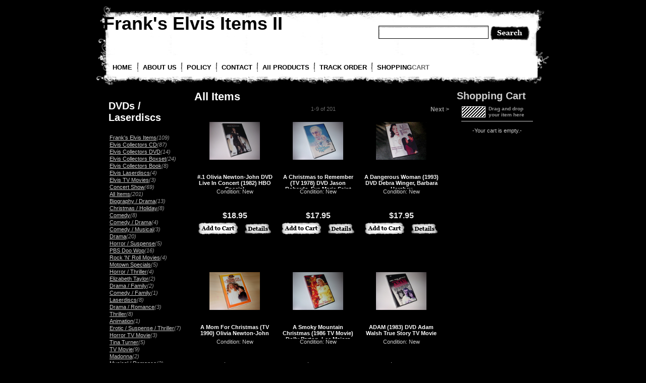

--- FILE ---
content_type: text/html; charset=UTF-8
request_url: http://frankselvisitems.com/category/all-items/catId=3382919
body_size: 30282
content:
<!DOCTYPE HTML PUBLIC "-//W3C//DTD HTML 4.01 Transitional//EN" "http://www.w3.org/TR/html4/loose.dtd">
<base href="http://frankselvisitems.com/.template/moviej/current/" /><script type="text/javascript" src="https://stores.vendio.com/javascript/RST.js?.dyn=1469607310"></script><script type="text/javascript">
<!--
RST.crosspage_context = [];RST.context = {"__store":"Moviej","__domain":"frankselvisitems.com","__pagename":"category","__seourl":"all-items\/catId=3382919","catId":"3382919","__template":"current","__storebase":"http:\/\/frankselvisitems.com\/","__storehttpbase":"http:\/\/frankselvisitems.com\/","__storesecurebase":"https:\/\/frankselvisitems.com\/","__storehomeurl":"http:\/\/frankselvisitems.com\/","__jsbase":"https:\/\/stores.vendio.com\/javascript\/","__templatebase":"http:\/\/frankselvisitems.com\/.template\/moviej\/current\/","page":1,"__nextpage":2,"__currenturl":"http:\/\/frankselvisitems.com\/category\/catId=3382919","__currentpageurl":"http:\/\/frankselvisitems.com\/category","__preview":null,"__nocache":null,"__debug":null,"__skin":null,"__iphone":null,"__helpers":"<base href=\"http:\/\/frankselvisitems.com\/.template\/moviej\/current\/\" \/><script type=\"text\/javascript\" src=\"https:\/\/stores.vendio.com\/javascript\/jquery\/jquery-latest.js?.dyn=1469607310\"><\/script><script type=\"text\/javascript\" src=\"https:\/\/stores.vendio.com\/javascript\/RST.js?.dyn=1469607310\"><\/script><script type=\"text\/javascript\">\n<!--\nRST.crosspage_context = [];RST.context = {\"__store\":\"Moviej\",\"__domain\":\"frankselvisitems.com\",\"__pagename\":\"category\",\"__seourl\":\"all-items\\\/catId=3382919\",\"catId\":\"3382919\",\"__template\":\"current\",\"__storebase\":\"http:\\\/\\\/frankselvisitems.com\\\/\",\"__storehttpbase\":\"http:\\\/\\\/frankselvisitems.com\\\/\",\"__storesecurebase\":\"https:\\\/\\\/frankselvisitems.com\\\/\",\"__storehomeurl\":\"http:\\\/\\\/frankselvisitems.com\\\/\",\"__jsbase\":\"https:\\\/\\\/stores.vendio.com\\\/javascript\\\/\",\"__templatebase\":\"http:\\\/\\\/frankselvisitems.com\\\/.template\\\/moviej\\\/current\\\/\",\"page\":1,\"__nextpage\":2,\"__currenturl\":\"http:\\\/\\\/frankselvisitems.com\\\/category\\\/catId=3382919\",\"__currentpageurl\":\"http:\\\/\\\/frankselvisitems.com\\\/category\",\"__preview\":null,\"__nocache\":null,\"__debug\":null,\"__skin\":null,\"__iphone\":null,\"__helpers\":\"<base href=\\\"http:\\\/\\\/frankselvisitems.com\\\/.template\\\/moviej\\\/current\\\/\\\" \\\/><script type=\\\"text\\\/javascript\\\" src=\\\"https:\\\/\\\/stores.vendio.com\\\/javascript\\\/jquery\\\/jquery-latest.js?.dyn=1469607310\\\"><\\\/script><script type=\\\"text\\\/javascript\\\" src=\\\"https:\\\/\\\/stores.vendio.com\\\/javascript\\\/RST.js?.dyn=1469607310\\\"><\\\/script><script type=\\\"text\\\/javascript\\\">\\n<!--\\nRST.crosspage_context = [];RST.context = {\\\"__store\\\":\\\"Moviej\\\",\\\"__domain\\\":\\\"frankselvisitems.com\\\",\\\"__pagename\\\":\\\"category\\\",\\\"__seourl\\\":\\\"all-items\\\\\\\/catId=3382919\\\",\\\"catId\\\":\\\"3382919\\\",\\\"__template\\\":\\\"current\\\",\\\"__storebase\\\":\\\"http:\\\\\\\/\\\\\\\/frankselvisitems.com\\\\\\\/\\\",\\\"__storehttpbase\\\":\\\"http:\\\\\\\/\\\\\\\/frankselvisitems.com\\\\\\\/\\\",\\\"__storesecurebase\\\":\\\"https:\\\\\\\/\\\\\\\/frankselvisitems.com\\\\\\\/\\\",\\\"__storehomeurl\\\":\\\"http:\\\\\\\/\\\\\\\/frankselvisitems.com\\\\\\\/\\\",\\\"__jsbase\\\":\\\"https:\\\\\\\/\\\\\\\/stores.vendio.com\\\\\\\/javascript\\\\\\\/\\\",\\\"__templatebase\\\":\\\"http:\\\\\\\/\\\\\\\/frankselvisitems.com\\\\\\\/.template\\\\\\\/moviej\\\\\\\/current\\\\\\\/\\\",\\\"page\\\":1,\\\"__nextpage\\\":2,\\\"__currenturl\\\":\\\"http:\\\\\\\/\\\\\\\/frankselvisitems.com\\\\\\\/category\\\\\\\/catId=3382919\\\",\\\"__currentpageurl\\\":\\\"http:\\\\\\\/\\\\\\\/frankselvisitems.com\\\\\\\/category\\\",\\\"__preview\\\":null,\\\"__nocache\\\":null,\\\"__debug\\\":null,\\\"__skin\\\":null,\\\"__iphone\\\":null};RST.session = null;\\n\\\/\\\/ -->\\n<\\\/script>\\n\",\"__checkouturl\":\"https:\\\/\\\/sell.vendio.com\\\/hsShoppingCart?checkout_api_url=http%3A%2F%2Ffrankselvisitems.com%2Fcheckout_api%2Fhttps%3D1&store=Moviej&\",\"__checkoutapiurl\":\"http:\\\/\\\/frankselvisitems.com\\\/checkout_api\\\/https=1\",\"__storesapiurl\":\"https:\\\/\\\/apisell.vendio.com\\\/GetHostedStoresInfoServlet\",\"__trackurl\":\"https:\\\/\\\/apps.vendio.com\\\/images\\\/blank.gif?store=Moviej\",\"__counterurl\":\"https:\\\/\\\/ctr.vendio.com\\\/cgi-bin\\\/honesty-counter.cgi?dl=gen\"};RST.session = null;\n\/\/ -->\n<\/script>\n","__checkouturl":"https:\/\/sell.vendio.com\/hsShoppingCart?checkout_api_url=http%3A%2F%2Ffrankselvisitems.com%2Fcheckout_api%2Fhttps%3D1&store=Moviej&","__checkoutapiurl":"http:\/\/frankselvisitems.com\/checkout_api\/https=1","__storesapiurl":"https:\/\/apisell.vendio.com\/GetHostedStoresInfoServlet","__trackurl":"https:\/\/apps.vendio.com\/images\/blank.gif?store=Moviej","__counterurl":"https:\/\/ctr.vendio.com\/cgi-bin\/honesty-counter.cgi?dl=gen"};RST.session = {"currentskin":"dark"};
// -->
</script>
<html >
<head>
<link rel="canonical" href="http://www.frankselvisitems.com/category"/>
<title >Frank's Elvis Items II : All Items</title>
<style id="fontscheme" type="text/css"  >* {font-family: Arial, Helvetica, sans-serif;}</style>
<link rel="stylesheet" type="text/css" href="skins/dark/style.css">
<meta name="description" content="All Items," >
<meta name="keywords" content="All, Items, " >
    <script type="text/javascript">
        var catId = RST.context['catId'];
        var __template = RST.context['__template'];
        function search_onclick(place) {
            var searchField = document.getElementById(place + '_searchString');
            var myform = document.getElementById(place + '_search');
            if (searchField.value == '') {
                alert('Empty search string!');
            } else {
                myform.searchString.value = searchField.value;
                myform.submit();
            }
            return false;
        }
    </script>
 <link rel="stylesheet" type="text/css" href="https://stores.vendio.com/javascript/jquery/plugins/lightbox/jquery.lightbox-0.5.css"/>
 <script type="text/javascript" src="https://stores.vendio.com/javascript/jquery/jquery-1.3.2.js"></script>
 <script type="text/javascript" src="https://stores.vendio.com/javascript/jquery/plugins/lightbox/jquery.lightbox-0.5.js"></script>
 <script type="text/javascript" src="https://stores.vendio.com/javascript/jquery/plugins/jquery-ui-1.7.2.js"></script>
 <script type="text/javascript" src="js/cart.js"></script>
 <script type="text/javascript">
    jQuery(function () {
        var currentskin = RST.session['currentskin'];
        var lightBoxConfig = {
            imageLoading: 'skins/' + currentskin + '/images/loading.gif',
            imageBtnClose: 'skins/' + currentskin + '/images/closelabel.gif',
            imageBtnPrev: 'skins/' + currentskin + '/images/prevlabel.gif',
            imageBtnNext: 'skins/' + currentskin + '/images/nextlabel.gif',
            imageBlank: 'skins/' + currentskin + '/images/spacer.gif'
        }
        jQuery('a[rel*=lightbox1]').lightBox(lightBoxConfig);
        jQuery('a[rel*=lightbox2]').lightBox(lightBoxConfig);
	try{
            initDragItem();
	    initDropItem();
	} catch (e) {};
    });
    var detailCurrentId = 0;
    function initDragItem() {
        jQuery(".ResImg_S").draggable({
            scrollSpeed: 5,
            scrollSensitivity: 100,
            scroll: true,
            helper: 'clone',
            start: function (event, ui) {
                detailCurrentId = this.id.replace(/thumb/i, '');
                clearInterval(this.tid);
                var oo = this;
                oo.initialDocHeight = jQuery(document).height();
                this.tid = setInterval(function () {
                    try {
                        if (jQuery(document).scrollTop() > 0 && jQuery(document).height() <= oo.initialDocHeight) {
                            var i = jQuery(oo).data("draggable"),
                            o = i.options;
                            var event = oo.updatedEvent;
                            var s = 0;
                            if (event.pageY - $(document).scrollTop() < o.scrollSensitivity) {
                                s = -o.scrollSpeed;
                            } else if ($(window).height() - (event.pageY - $(document).scrollTop()) < o.scrollSensitivity) {
                                s = o.scrollSpeed;
                            }
                            event.pageY += s;
                            jQuery(oo).data("draggable")._mouseMove(event);
                        }
                    } catch(e) {}
                },
                50);
            },
            drag: function (event, ui) {
                this.updatedEvent = event
            },
            stop: function (event, ui) {
                clearInterval(this.tid);
            }
        });
    }
    function initDropItem() {
        jQuery(".Cartflyout").droppable({
            accept: ".ResImg_S",
            activeClass: 'droppable-active',
            hoverClass: 'droppable-hover',
            drop: function (ev, ui) {
                addItemToCart(detailCurrentId);
            }
        });
    }
 </script>
</head>
<body>
<!-- Start Header -->
<!-- Tracking hit URL -->
<img  alt="" width="1" height="1" src="https://apps.vendio.com/images/blank.gif?store=Moviej"/>
<div id="Head">
<div class="Header">
<center>
<div><div><div>
<div class="Headinfo"  >
<!-- Start Logo -->
<style type="text/css">
.Logo a {
font-size: 60px;
text-align: left;
text-decoration: none;
}
</style>
<div class="Logo"><a href="http://frankselvisitems.com/" title="Moviej"><strong   style="display: block; text-align: left; font-size: 36px; color: #000000; font-family: ">Frank's Elvis Items II</strong></a></div>
<!-- End Logo -->
<!-- Start Search -->
<div class="Search">
<form id="top_search" name="top_search" action="http://frankselvisitems.com/category"  onsubmit="search_onclick('top'); return true;">
<input id="top_searchString" name="top_searchString"  type="text">
<input type="hidden" name="searchString">
<a href="#" onclick="search_onclick('top'); return false;">
<img src="http://frankselvisitems.com/.template/moviej/current/skins/dark/images/SearchBtn.png" border="0" vspace="0" hspace="0" alt="" align="right"></a>
</form>
</div>
<!-- End Search -->
</div>
<!-- Start Menu -->
<div class="Menu">
<center>
<div>
<div>
<div>
<ul   >
  <li   class="linobgr">
   <a  href="http://frankselvisitems.com/" >HOME</a>
  </li>
  <li  >
   <a  href="http://frankselvisitems.com/about" >ABOUT US</a>
  </li>
  <li  >
   <a  href="http://frankselvisitems.com/policy" >POLICY</a>
  </li>
  <li  >
   <a  href="http://frankselvisitems.com/contact" >CONTACT</a>
  </li>
  <li  >
   <a  href="http://frankselvisitems.com/category" >All PRODUCTS</a>
  </li>
  <li  >
   <a  href="http://frankselvisitems.com/trackorder" >TRACK ORDER</a>
  </li>
  <li  >
   <a  href="http://frankselvisitems.com/cart" >SHOPPING<i>CART</i></a>
  </li>
</ul>
</div>
</div></div>
</center>
</div>
<!-- End Menu -->
</div></div></div>
</center>
</div>
<!-- End Header --> 
</div>
<!-- Start Info -->
<div class="Info">
<center>
<table class="InfoWidth" border="0" cellspacing="0" cellpadding="0" summary="Info Content">
<tr>
<td id="LeftNav" valign="top"    style="background-color: "><!-- my content section -->
<div class="CustomInfo"   >
</div>
<div class="Categories">
<h1 ><P>DVDs / Laserdiscs</P></h1>
<ul   >
  <li ><a  href="http://frankselvisitems.com/category/frank-s-elvis-items/catId=3362626"  title="Frank's Elvis Items"  >Frank's Elvis Items</a><i  >&#40;109&#41;</i>
  </li>
  <li ><a  href="http://frankselvisitems.com/category/elvis-collectors-cd/catId=4592768"  title="Elvis Collectors CD"  >Elvis Collectors CD</a><i  >&#40;87&#41;</i>
  </li>
  <li ><a  href="http://frankselvisitems.com/category/elvis-collectors-dvd/catId=4592769"  title="Elvis Collectors DVD"  >Elvis Collectors DVD</a><i  >&#40;14&#41;</i>
  </li>
  <li ><a  href="http://frankselvisitems.com/category/elvis-collectors-boxset/catId=4592767"  title="Elvis Collectors Boxset"  >Elvis Collectors Boxset</a><i  >&#40;24&#41;</i>
  </li>
  <li ><a  href="http://frankselvisitems.com/category/elvis-collectors-book/catId=4600694"  title="Elvis Collectors Book"  >Elvis Collectors Book</a><i  >&#40;8&#41;</i>
  </li>
  <li ><a  href="http://frankselvisitems.com/category/elvis-laserdiscs/catId=3362624"  title="Elvis Laserdiscs"  >Elvis Laserdiscs</a><i  >&#40;4&#41;</i>
  </li>
  <li ><a  href="http://frankselvisitems.com/category/elvis-tv-movies/catId=4600662"  title="Elvis TV Movies"  >Elvis TV Movies</a><i  >&#40;3&#41;</i>
  </li>
  <li ><a  href="http://frankselvisitems.com/category/concert-show/catId=3382341"  title="Concert Show"  >Concert Show</a><i  >&#40;69&#41;</i>
  </li>
  <li ><a  href="http://frankselvisitems.com/category/all-items/catId=3382919"  title="All Items"  >All Items</a><i  >&#40;201&#41;</i>
  </li>
  <li ><a  href="http://frankselvisitems.com/category/biography-drama/catId=3366306"  title="Biography / Drama"  >Biography / Drama</a><i  >&#40;13&#41;</i>
  </li>
  <li ><a  href="http://frankselvisitems.com/category/christmas-holiday/catId=3377073"  title="Christmas / Holiday"  >Christmas / Holiday</a><i  >&#40;8&#41;</i>
  </li>
  <li ><a  href="http://frankselvisitems.com/category/comedy/catId=3387830"  title="Comedy"  >Comedy</a><i  >&#40;8&#41;</i>
  </li>
  <li ><a  href="http://frankselvisitems.com/category/comedy-drama/catId=3360524"  title="Comedy / Drama"  >Comedy / Drama</a><i  >&#40;4&#41;</i>
  </li>
  <li ><a  href="http://frankselvisitems.com/category/comedy-musical/catId=3365801"  title="Comedy / Musical"  >Comedy / Musical</a><i  >&#40;3&#41;</i>
  </li>
  <li ><a  href="http://frankselvisitems.com/category/drama/catId=3365797"  title="Drama"  >Drama</a><i  >&#40;20&#41;</i>
  </li>
  <li ><a  href="http://frankselvisitems.com/category/horror-suspense/catId=3380451"  title="Horror / Suspense"  >Horror / Suspense</a><i  >&#40;5&#41;</i>
  </li>
  <li ><a  href="http://frankselvisitems.com/category/pbs-doo-wop/catId=3363683"  title="PBS Doo Wop"  >PBS Doo Wop</a><i  >&#40;16&#41;</i>
  </li>
  <li ><a  href="http://frankselvisitems.com/category/rock-n-roll-movies/catId=3361245"  title="Rock 'N' Roll Movies"  >Rock 'N' Roll Movies</a><i  >&#40;4&#41;</i>
  </li>
  <li ><a  href="http://frankselvisitems.com/category/motown-specials/catId=3364772"  title="Motown Specials"  >Motown Specials</a><i  >&#40;5&#41;</i>
  </li>
  <li ><a  href="http://frankselvisitems.com/category/horror-thriller/catId=3362625"  title="Horror / Thriller"  >Horror / Thriller</a><i  >&#40;4&#41;</i>
  </li>
  <li ><a  href="http://frankselvisitems.com/category/elizabeth-taylor/catId=4214712"  title="Elizabeth Taylor"  >Elizabeth Taylor</a><i  >&#40;2&#41;</i>
  </li>
  <li ><a  href="http://frankselvisitems.com/category/drama-family/catId=3387810"  title="Drama / Family"  >Drama / Family</a><i  >&#40;2&#41;</i>
  </li>
  <li ><a  href="http://frankselvisitems.com/category/comedy-family/catId=3368051"  title="Comedy / Family"  >Comedy / Family</a><i  >&#40;1&#41;</i>
  </li>
  <li ><a  href="http://frankselvisitems.com/category/laserdiscs/catId=3546842"  title="Laserdiscs"  >Laserdiscs</a><i  >&#40;8&#41;</i>
  </li>
  <li ><a  href="http://frankselvisitems.com/category/drama-romance/catId=3366022"  title="Drama / Romance"  >Drama / Romance</a><i  >&#40;3&#41;</i>
  </li>
  <li ><a  href="http://frankselvisitems.com/category/thriller/catId=3362627"  title="Thriller"  >Thriller</a><i  >&#40;8&#41;</i>
  </li>
  <li ><a  href="http://frankselvisitems.com/category/animation/catId=3369118"  title="Animation"  >Animation</a><i  >&#40;1&#41;</i>
  </li>
  <li ><a  href="http://frankselvisitems.com/category/erotic-suspense-thriller/catId=3486386"  title="Erotic / Suspense / Thriller"  >Erotic / Suspense / Thriller</a><i  >&#40;7&#41;</i>
  </li>
  <li ><a  href="http://frankselvisitems.com/category/horror-tv-movie/catId=3367728"  title="Horror TV Movie"  >Horror TV Movie</a><i  >&#40;3&#41;</i>
  </li>
  <li ><a  href="http://frankselvisitems.com/category/tina-turner/catId=3399147"  title="Tina Turner"  >Tina Turner</a><i  >&#40;5&#41;</i>
  </li>
  <li ><a  href="http://frankselvisitems.com/category/tv-movie/catId=3463555"  title="TV Movie"  >TV Movie</a><i  >&#40;9&#41;</i>
  </li>
  <li ><a  href="http://frankselvisitems.com/category/madonna/catId=3400692"  title="Madonna"  >Madonna</a><i  >&#40;2&#41;</i>
  </li>
  <li ><a  href="http://frankselvisitems.com/category/musical-romance/catId=3361154"  title="Musical / Romance"  >Musical / Romance</a><i  >&#40;2&#41;</i>
  </li>
  <li ><a  href="http://frankselvisitems.com/category/whitney-houston/catId=3384237"  title="Whitney Houston"  >Whitney Houston</a><i  >&#40;3&#41;</i>
  </li>
  <li ><a  href="http://frankselvisitems.com/category/traci-lords/catId=4592684"  title="Traci Lords"  >Traci Lords</a><i  >&#40;2&#41;</i>
  </li>
  <li ><a  href="http://frankselvisitems.com/category/olivia-newton-john/catId=4603262"  title="Olivia Newton-John"  >Olivia Newton-John</a><i  >&#40;1&#41;</i>
  </li>
</ul>
</div>
<!-- my content section -->
<div class="CustomInfo"   >
</div>
</td>
<td align="center" valign="top"    style="background-color: "><div class="InfoM" id="InfoM">
<!-- my content section -->
<div class="CustomInfo"   >
</div>
<h1  ><b><a  href="http://frankselvisitems.com/category/catId=3382919"  >All Items</a></b><!-- Title --></h1>
<div  class="PagesNo"><span><img  src="skins/dark/images/spacer.gif" width="1" height="1" border="0" alt=""></span><em >1-9 of 201</em><strong><a  href="http://frankselvisitems.com/category/page=2/catId=3382919" > Next &gt; </a></strong></div>
<div class="Item_row">
<center>
<div class="Item"  id="itemSummary34736369" >
<em ><a href="http://frankselvisitems.com/item/concert-show/-1-olivia-newton-john-dvd-live/lid=34736369"    ><img class="ResImg_S" id="thumb34736369"  src="https://imagehost.vendio.com/a/35058540/mmids/Olivia_Newton-John.jpg"  border="0" alt="To add this item in your Shopping Cart drag and drop this picture there" title="To add this item in your Shopping Cart drag and drop this picture there" vspace="0"></a></em>
<span><a   href="http://frankselvisitems.com/item/concert-show/-1-olivia-newton-john-dvd-live/lid=34736369"  >#.1 Olivia Newton-John DVD Live In Concert (1982) HBO Special</a></span>
<font>
Condition: New
</font>
<b><!--List Price--></b><i >$18.95</i><h6><a  href="javascript:addItemToCart('34736369');" ><img src="skins/dark/images/addtocart_button.gif" border="0" alt="" align="left"></a><a href="http://frankselvisitems.com/item/concert-show/-1-olivia-newton-john-dvd-live/lid=34736369"    ><img src="skins/dark/images/details_button.gif" border="0" alt="" align="right"></a></h6>
</div>
<div class="Item"  id="itemSummary27929367" >
<em ><a href="http://frankselvisitems.com/item/christmas-holiday/a-christmas-to-remember-tv-197/lid=27929367"    ><img class="ResImg_S" id="thumb27929367"  src="https://imagehost.vendio.com/a/35058540/mmids/achirstmastoremember.JPG"  border="0" alt="To add this item in your Shopping Cart drag and drop this picture there" title="To add this item in your Shopping Cart drag and drop this picture there" vspace="0"></a></em>
<span><a   href="http://frankselvisitems.com/item/christmas-holiday/a-christmas-to-remember-tv-197/lid=27929367"  >A Christmas to Remember (TV 1978) DVD Jason Robards, Eva Marie Saint</a></span>
<font>
Condition: New
</font>
<b><!--List Price--></b><i >$17.95</i><h6><a  href="javascript:addItemToCart('27929367');" ><img src="skins/dark/images/addtocart_button.gif" border="0" alt="" align="left"></a><a href="http://frankselvisitems.com/item/christmas-holiday/a-christmas-to-remember-tv-197/lid=27929367"    ><img src="skins/dark/images/details_button.gif" border="0" alt="" align="right"></a></h6>
</div>
<div class="Item"  id="itemSummary3475507" >
<em ><a href="http://frankselvisitems.com/item/drama-romance/a-dangerous-woman-1993-dvd-deb/lid=3475507"    ><img class="ResImg_S" id="thumb3475507"  src="https://imagehost.vendio.com/a/35058540/mmids/adangerousWoman.png"  border="0" alt="To add this item in your Shopping Cart drag and drop this picture there" title="To add this item in your Shopping Cart drag and drop this picture there" vspace="0"></a></em>
<span><a   href="http://frankselvisitems.com/item/drama-romance/a-dangerous-woman-1993-dvd-deb/lid=3475507"  >A Dangerous Woman (1993) DVD Debra Winger, Barbara Hershey</a></span>
<font>
Condition: New
</font>
<b><!--List Price--></b><i >$17.95</i><h6><a  href="javascript:addItemToCart('3475507');" ><img src="skins/dark/images/addtocart_button.gif" border="0" alt="" align="left"></a><a href="http://frankselvisitems.com/item/drama-romance/a-dangerous-woman-1993-dvd-deb/lid=3475507"    ><img src="skins/dark/images/details_button.gif" border="0" alt="" align="right"></a></h6>
</div>
<div class="Item"  id="itemSummary27929513" >
<em ><a href="http://frankselvisitems.com/item/christmas-holiday/a-mom-for-christmas-tv-1990-ol/lid=27929513"    ><img class="ResImg_S" id="thumb27929513"  src="https://imagehost.vendio.com/a/35058540/mmids/a_mom_for_christmas.png"  border="0" alt="To add this item in your Shopping Cart drag and drop this picture there" title="To add this item in your Shopping Cart drag and drop this picture there" vspace="0"></a></em>
<span><a   href="http://frankselvisitems.com/item/christmas-holiday/a-mom-for-christmas-tv-1990-ol/lid=27929513"  >A Mom For Christmas (TV 1990) Olivia Newton-John</a></span>
<font>
Condition: New
</font>
<b><!--List Price--></b><i >$17.95</i><h6><a  href="javascript:addItemToCart('27929513');" ><img src="skins/dark/images/addtocart_button.gif" border="0" alt="" align="left"></a><a href="http://frankselvisitems.com/item/christmas-holiday/a-mom-for-christmas-tv-1990-ol/lid=27929513"    ><img src="skins/dark/images/details_button.gif" border="0" alt="" align="right"></a></h6>
</div>
<div class="Item"  id="itemSummary3680724" >
<em ><a href="http://frankselvisitems.com/item/christmas-holiday/a-smoky-mountain-christmas-198/lid=3680724"    ><img class="ResImg_S" id="thumb3680724"  src="https://imagehost.vendio.com/a/35058540/mmids/a_smoky.JPG"  border="0" alt="To add this item in your Shopping Cart drag and drop this picture there" title="To add this item in your Shopping Cart drag and drop this picture there" vspace="0"></a></em>
<span><a   href="http://frankselvisitems.com/item/christmas-holiday/a-smoky-mountain-christmas-198/lid=3680724"  >A Smoky Mountain Christmas (1986 TV Movie) Dolly Parton, Lee Majors </a></span>
<font>
Condition: New
</font>
<b><!--List Price--></b><i >$15.95</i><h6><a  href="javascript:addItemToCart('3680724');" ><img src="skins/dark/images/addtocart_button.gif" border="0" alt="" align="left"></a><a href="http://frankselvisitems.com/item/christmas-holiday/a-smoky-mountain-christmas-198/lid=3680724"    ><img src="skins/dark/images/details_button.gif" border="0" alt="" align="right"></a></h6>
</div>
<div class="Item"  id="itemSummary3945525" >
<em ><a href="http://frankselvisitems.com/item/all-items/adam-1983-dvd-adam-walsh-true-/lid=3945525"    ><img class="ResImg_S" id="thumb3945525"  src="https://imagehost.vendio.com/a/35058540/mmids/adam_1.jpg"  border="0" alt="To add this item in your Shopping Cart drag and drop this picture there" title="To add this item in your Shopping Cart drag and drop this picture there" vspace="0"></a></em>
<span><a   href="http://frankselvisitems.com/item/all-items/adam-1983-dvd-adam-walsh-true-/lid=3945525"  >ADAM (1983) DVD Adam Walsh True Story TV Movie</a></span>
<font>
Condition: New
</font>
<b><!--List Price--></b><i >$18.95</i><h6><a  href="javascript:addItemToCart('3945525');" ><img src="skins/dark/images/addtocart_button.gif" border="0" alt="" align="left"></a><a href="http://frankselvisitems.com/item/all-items/adam-1983-dvd-adam-walsh-true-/lid=3945525"    ><img src="skins/dark/images/details_button.gif" border="0" alt="" align="right"></a></h6>
</div>
<div class="Item"  id="itemSummary3589636" >
<em ><a href="http://frankselvisitems.com/item/drama/al-pacino-s-looking-for-richar/lid=3589636"    ><img class="ResImg_S" id="thumb3589636"  src="https://imagehost.vendio.com/a/35058540/mmids/looking_for_richerd.png"  border="0" alt="To add this item in your Shopping Cart drag and drop this picture there" title="To add this item in your Shopping Cart drag and drop this picture there" vspace="0"></a></em>
<span><a   href="http://frankselvisitems.com/item/drama/al-pacino-s-looking-for-richar/lid=3589636"  >Al Pacino's Looking for Richard (1996) WS DVD (for US viewing)</a></span>
<font>
Condition: New
</font>
<b><!--List Price--></b><i >$15.95</i><h6><a  href="javascript:addItemToCart('3589636');" ><img src="skins/dark/images/addtocart_button.gif" border="0" alt="" align="left"></a><a href="http://frankselvisitems.com/item/drama/al-pacino-s-looking-for-richar/lid=3589636"    ><img src="skins/dark/images/details_button.gif" border="0" alt="" align="right"></a></h6>
</div>
<div class="Item"  id="itemSummary3856585" >
<em ><a href="http://frankselvisitems.com/item/rock-n-roll-movies/american-hot-wax-1978-dvd-alan/lid=3856585"    ><img class="ResImg_S" id="thumb3856585"  src="https://imagehost.vendio.com/a/35058540/mmids/hot_wax_FS.jpg"  border="0" alt="To add this item in your Shopping Cart drag and drop this picture there" title="To add this item in your Shopping Cart drag and drop this picture there" vspace="0"></a></em>
<span><a   href="http://frankselvisitems.com/item/rock-n-roll-movies/american-hot-wax-1978-dvd-alan/lid=3856585"  >American Hot Wax (1978) DVD Alan Freed Story</a></span>
<font>
Condition: New
</font>
<b><!--List Price--></b><i >$17.95</i><h6><a  href="javascript:addItemToCart('3856585');" ><img src="skins/dark/images/addtocart_button.gif" border="0" alt="" align="left"></a><a href="http://frankselvisitems.com/item/rock-n-roll-movies/american-hot-wax-1978-dvd-alan/lid=3856585"    ><img src="skins/dark/images/details_button.gif" border="0" alt="" align="right"></a></h6>
</div>
<div class="Item"  id="itemSummary3542456" >
<em ><a href="http://frankselvisitems.com/item/rock-n-roll-movies/american-hot-wax-1978-dvd-wide/lid=3542456"    ><img class="ResImg_S" id="thumb3542456"  src="https://imagehost.vendio.com/a/35058540/mmids/hot_wax_ws.JPG"  border="0" alt="To add this item in your Shopping Cart drag and drop this picture there" title="To add this item in your Shopping Cart drag and drop this picture there" vspace="0"></a></em>
<span><a   href="http://frankselvisitems.com/item/rock-n-roll-movies/american-hot-wax-1978-dvd-wide/lid=3542456"  >American Hot Wax (1978) DVD Widescreen Edition</a></span>
<font>
Condition: New
</font>
<b><!--List Price--></b><i >$17.95</i><h6><a  href="javascript:addItemToCart('3542456');" ><img src="skins/dark/images/addtocart_button.gif" border="0" alt="" align="left"></a><a href="http://frankselvisitems.com/item/rock-n-roll-movies/american-hot-wax-1978-dvd-wide/lid=3542456"    ><img src="skins/dark/images/details_button.gif" border="0" alt="" align="right"></a></h6>
</div>
</center>
<div class="clearitem"><!-- Clear Item --></div>
</div>
<div  class="PagesNo"><span><img  src="skins/dark/images/spacer.gif" width="1" height="1" border="0" alt=""></span><em >1-9 of 201</em><strong><a  href="http://frankselvisitems.com/category/page=2/catId=3382919" > Next &gt; </a></strong></div>
<!-- my content section -->
<div class="CustomInfo"   >
</div>
</div>
</td>
<td id="RightNav" valign="top"    style="background-color: "><!-- my content section -->
<div class="CustomInfo"   >
</div>
<div class="Cartflyout" id="ShoppingCart" >
<div>
 <h1><img src="skins/dark/images/loader.gif" alt="" style="display: none;" id="cartloader" align="left" border="0" hspace="3" vspace="0"><b>Shopping Cart</b></h1>
 <div class="Cartflyoutt"><div><div><!-- Cart Top --></div></div></div>
 <div class="Cartflyouti">
<h1><strong style="display:none;" id="cartwidgetloader"><!-- Loading Item --></strong><span id="cartStatic"><!-- Loading Item --></span>
Drag and drop your item here</h1>
   <br><center >-Your cart is empty.-</center><br>
</div>
<div class="Cartflyoutb"><div><div><!-- Cart Bottom --></div></div></div>
</div>
</div>
<!-- my content section -->
<div class="CustomInfo"   >
</div>
</td>
</tr>
</table>
</center>
</div>
<!-- End Info -->
<!-- Start Footer -->
<div class="Footer">
<center>
<div><div><div>
<div    >
  <a   href="http://frankselvisitems.com/about"  >About Us</a>
  | 
  <a   href="http://frankselvisitems.com/policy"  >Policy</a>
  | 
  <a   href="http://frankselvisitems.com/contact"  >Contact</a>
</div>
<i >Copyright &copy; 2026 Vendio Services, Inc.</i>
</div></div></div>
</center>
</div>
<!-- End Footer -->
<center><div class="poweredby"><a href="https://www.vendio.com">Online Store</a> Powered by Vendio | <a href="https://www.vendio.com/ecommerce/terms/privacy">Privacy Policy</a></div></center>
 <script>
(function () {
    if ( typeof _gat == 'undefined' ) {
        var gaJsHost = (("https:" == document.location.protocol) ? "https://ssl." : "http://www.");
        document.write(unescape("%3Cscript src='" + gaJsHost + "google-analytics.com/ga.js' type='text/javascript'%3E%3C/script%3E"));
    }
	var onLoad = function(){
		var vendioTracker = _gat._getTracker("UA-31357-5");
		vendioTracker._initData();
		vendioTracker._trackPageview();		
	}
	if (typeof jQuery == 'undefined') {
         window.onload = onLoad;
    } else {
	     $(document).ready(onLoad);
	}
})();
</script>
<script>
(function(i,s,o,g,r,a,m){i['GoogleAnalyticsObject']=r;i[r]=i[r]||function(){
(i[r].q=i[r].q||[]).push(arguments)},i[r].l=1*new Date();a=s.createElement(o),
m=s.getElementsByTagName(o)[0];a.async=1;a.src=g;m.parentNode.insertBefore(a,m)
})(window,document,'script','//www.google-analytics.com/analytics.js','ga');
ga('create', 'UA-10162225-21', 'auto');
ga('send', 'pageview');
</script>
</body>
</html>
<!-- pgt: 0.435 -->

--- FILE ---
content_type: text/css
request_url: http://frankselvisitems.com/.template/moviej/current/skins/dark/style.css
body_size: 31709
content:
/* Global */
body {
margin: 0px;
padding: 0px;
font-size: 12px; 
color: #535353;
background-color: #000000;
}

img { 
behavior: url(skins/dark/iepngfix.htc);
}

form {
padding: 0px;
margin: 0px;
}

.Promo {
background-color: #000000;
height: 185px;
margin-bottom: 15px;
}



/* Header */
.Header {
margin: 10px 0px 0px 0px;
}

.Header div {
background-image: url(images/headbg.gif);
background-repeat: repeat-x;
height: 158px;
margin: 0px;
width: 900px;
}

.Header div div {
background-image: url(images/headl.gif);
background-repeat: no-repeat;
background-position: top left;
height: 158px;
margin: 0px;
}

.Header div div div {
background-image: url(images/headr.gif);
background-repeat: no-repeat;
background-position: top right;
height: 158px;
}

.Headinfo {
height: 105px !important;
}



/* Search */
#Head .Search {
width: 300px !important;
height: 30px !important;
float: right;
margin-top: 40px !important;
margin-right: 40px !important;
background-image: none !important;
}

*html #Head .Search {
margin-right: 20px !important;
}

#Head .Search input {
font-size: 16px;
font-weight: bold;
padding: 3px;
border: 1px solid #000000;
background-image: url(images/input_bgr.gif);
width: 210px;
float: left;
color: #000000;
}



/* Search LeftNav */
#LeftNav .Search {
width: 150px !important;
margin-bottom: 15px;
background-image: none !important;
display: table;
}

#LeftNav .Search a {
background: transparent url(images/SearchBtn.gif);
width: 79px;
height: 29px;
display: block;
}

#LeftNav .Search img {
margin: 5px 0px 0px 0px !important;
float: left;
filter:alpha(opacity=0);
-moz-opacity:.0;
-khtml-opacity: 0;
opacity:.0;
}

#LeftNav .Search input {
font-size: 14px;
font-weight: bold;
padding: 3px;
border: 1px solid #333333;
background-image: url(images/input_bgr.gif);
width: 145px;
color: #000000;
}



/* Search RightNav */
#RightNav .Search {
width: 150px !important;
margin-bottom: 15px;
background-image: none !important;
display: table;
}

#RightNav .Search a {
background: transparent url(images/SearchBtn.gif);
width: 79px;
height: 29px;
display: block;
}

#RightNav .Search img {
margin: 5px 0px 0px 0px !important;
float: left;
filter:alpha(opacity=0);
-moz-opacity:.0;
-khtml-opacity: 0;
opacity:.0;
}

#RightNav .Search input {
font-size: 14px;
font-weight: bold;
padding: 3px;
border: 1px solid #333333;
background-image: url(images/input_bgr.gif);
width: 145px;
color: #000000;
}


/* Logo */
.Logo {
float: left;
background-image: none !important;
width: 450px !important;
height: 70px !important;
color: #000000;
margin: 15px 0px 0px 15px !important;
overflow: hidden;
text-align: left;
}

*html .Logo {
margin: 10px 0px 0px 7px !important;
}

.Logo a {
color: #000000;
}

.Logo img {
margin: 16px 0px 0px 16px;
}



/* Menu */
#Head .Menu {
font-size: 13px; 
color: #000000;
font-weight: bold;
height: 32px;
background-image: none;
margin: 0px 20px 0px 20px;
width: auto !important;
}

#Head .Menu div {
height: 32px;
width: auto !important;
background: transparent none;
}

#Head .Menu div div {
height: 32px;
background: transparent none;
}

#Head .Menu div div div {
height: 32px;
background: transparent none;
}

#Head .Menu span {
font-size: 13px; 
color: #000000;
text-decoration: none;
display: block;
float: right;
height: 20px;
padding: 2px 0px 0px 0px;
}

#Head .Menu span a {
font-size: 13px; 
color: #000000;
text-decoration: none;
}

#Head .Menu span a:hover {
font-size: 13px; 
color: #666666;
text-decoration: none;
}

#Head .Menu ul {
list-style: none;
margin: 0px 0px 0px 13px;
padding: 0px;
height: 20px;
float: left;
height: 32px;
}

#Head .Menu li {
background-image: url(images/MenuBullet.gif);
background-repeat: no-repeat;
background-position: 2px 0px;
padding: 0px 6px 0px 14px;
float: left;
height: 32px;
border: 0px !important;
}

#Head .Menu li i { 
font-size: 13px; 
color: #666666;
text-decoration: none;
font-style: normal;
}

#Head .Menu li a { 
font-size: 13px; 
color: #000000;
text-decoration: none;
display: block;
margin-top: 10px;
}

#Head .Menu li a:hover { 
font-size: 13px; 
color: #666666;
text-decoration: none;
}

#Head .Menu li:first-child {
background-image: none !important;
padding: 0px 7px 0px 0px !important;
}

*html #Head .Menu ul {margin-left: 0px !important;}

#Head .Menu .linobgr {
background: transparent none !important;
padding: 0px 6px 0px 7px !important;
}


/* Menu Vert */
#DT_SideBar .Menu {
font-size: 14px; 
color: #004772;
font-weight: bold;
}

#DT_SideBar .Menu div {
background-image: none;
}

#DT_SideBar .Menu div div {
background-image: none;
}

#DT_SideBar .Menu div div div {
background-image: none;
}

#DT_SideBar .Menu span {
font-size: 14px; 
color: #004772;
text-decoration: none;
display: block;
float: right;
height: 20px;
padding: 2px 0px 0px 0px;
}

#DT_SideBar .Menu span a {
font-size: 14px !important; 
color: #004772 !important;
text-decoration: none;
}

#DT_SideBar .Menu span a:hover {
font-size: 14px !important; 
color: #1B628D !important;
text-decoration: none;
}

#DT_SideBar .Menu ul {
list-style: none;
margin: 0px !important;
padding: 0px;
float: none !important;
width: 100% !important;
}

#DT_SideBar .Menu li {
background-image: none !important;
padding: 0px 6px 0px 0px !important;
float: none !important;
border-top: 1px solid #5FC5F5;
height: 22px !important;
text-align: left !important;
}

#DT_SideBar .Menu li i { 
font-size: 12px !important; 
color: #004772 !important;
text-decoration: none !important;
font-style: normal;}


#DT_SideBar .Menu li a { 
font-size: 12px !important; 
color: #004772 !important;
text-decoration: none;
display: block !important;
padding-top: 6px !important;
height: 18px !important;
}

#DT_SideBar .Menu li a:hover { 
font-size: 12px !important; 
color: #1B628D !important;
text-decoration: none;
}

#DT_SideBar .Menu li:first-child {
background-image: none !important;
border-top: 0px !important;
}


*html #DT_SideBar .Menu ul {margin-left: 0px !important;}

*html #DT_SideBar .Menu li {border-top: expression(this.previousSibling == null ? '0px !important' : (this.parentNode.id == 'DT_NavBar') ? '1px solid #5FC5F5' : '-' )}




/* Item */
.Item_row {
width: 100%;
min-height: 220px;
display: block;
display: table;
}

*html .Item_Row {
height: 220px;
margin-bottom: 5px !important;
}

.Item {
width: 160px;
height: 238px;
float: left;
margin: 0px 5px 60px 0px;
}

.Item em {
display: block;
color: #40A3E7;
text-align: center;
font-size: 11px;
height: 110px;
font-style: normal;
}

.Item u {
font-size: 11px;
color: #40A3E7;
font-weight: normal;
font-style: normal;
background-image: url(images/outofstock.gif);
background-repeat: no-repeat;
background-position: center center;
display: block;
height: 110px;
}

.Item u em {
opacity: 0.3;
filter:alpha(opacity=30);
}

.Item span {
display: block;
color: #004772;
text-align: center;
font-size: 11px;
height: 29px;
font-weight: bold;
padding: 0px 3px 0px 3px;
overflow: hidden;
}

.Item span a {
color: #FFFFFF;
font-size: 11px;
text-decoration: none;
font-weight: bold;
}

.Item span a:hover {
color: #CCCCCC;
font-size: 11px;
text-decoration: none;
font-weight: bold;
}

.Item i {
display: block;
color: #eeeeee;
text-align: center;
font-size: 16px;
font-style: normal;
font-weight: bold;
line-height: 15px;
margin-bottom: 6px;
}

.Item b {
color: #666666;
font-size: 16px;
font-style: normal;
font-weight: bold;
text-decoration: line-through;
line-height: 15px;
display: block;
height: 16px;
}

.Item strong {
display: block;
color: #0C83BB;
text-align: center;
font-size: 10px;
font-style: normal;
font-weight: normal;
margin-top: 15px;
}

.Item h6 {
display: block;
color: #85BD00;
margin: 0px 7px 0px 7px;
height: 25px;
}

.Item font {
display: block;
color: #CCCCCC;
text-align: center;
font-size: 11px;
height: 30px;
}

.clearitem {
clear: both;
height: 0px !important;
padding: 0px !important;
border: 0px !important;
display: block !important;
margin: 0px !important;
width: auto !important;
float: none !important;
}



/* Item Featured */
#LeftNav .Item, #RightNav .Item {
border: 0px none !important;
float: none !important;
border-bottom: 1px solid #333333 !important;
height: auto !important;
padding-bottom: 10px;
margin: 0px 5px 10px 0px !important;
width: 150px !important;
}

#LeftNav .Item font, #RightNav .Item font {
text-align: center !important;
}

#LeftNav .Item em, #RightNav .Item em {
height: 70px !important;
}

#LeftNav .Item u, #RightNav .Item u {
height: 70px !important;
}

#LeftNav .ResImg_S[class], #RightNav .ResImg_S[class] {
min-width: 30px !important;
max-width: 100px !important;
max-height: 70px !important;
margin: 0px 0px 5px 0px;
}

*html #LeftNav .ResImg_S, *html #RightNav .ResImg_S {
width: expression(this.width > 100 ? 100: true);
width: expression(this.width < 30 ? 30: true);
height: expression(this.height > 70 ? 70: true);
margin: 2px 0px 0px 0px;
}

.featuredItems {
margin-bottom: 15px;
}

.featuredItems a {
color: #666666;
text-decoration: none;
}

.categoryImage {
margin-bottom: 15px;
}

.categoryImage img {
border: 0px;
margin: 5px;
}

#LeftNav .categoryImageres, #RightNav .categoryImageres {
min-width: 30px !important;
max-width: 140px !important;
max-height: 140px !important;
}

*html #LeftNav .categoryImageres, *html #RightNav .categoryImageres {
width: expression(this.width > 120 ? 120: true);
height: expression(this.height > 120 ? 120: true);
}

#InfoM .categoryImageres {
min-width: 30px !important;
max-width: 120px !important;
max-height: 120px !important;
}

*html #InfoM .categoryImageres {
width: expression(this.width > 120 ? 120: true);
height: expression(this.height > 120 ? 120: true);
}






/* Forms */
.Rowform {
min-height: 100px;
}

*html .Rowform {
height: 100px;
}

.Rowform div {
width: 500px;
height: 27px;
display: table;
}

.Rowform div strong {
width: 100px;
display: block;
float: left;
height: 20px;
padding-top: 3px;
}

.Rowform div b {
display: block;
float: left;
height: 25px;
}

.Rowform div b img {
cursor: hand;
cursor: pointer;
}


/* Next Prev pages */
.PagesNo {
color: #999999;
height: 20px;
margin: 5px;
}

.PagesNo span {
color: #777777;
display: block;
float: left;
width: 20%;
font-weight: bold;
}

.PagesNo span a {
color: #999999;
text-decoration: none;
}

.PagesNo strong {
color: #999999;
display: block;
float: right;
width: 20%;
text-align: right;
}

.PagesNo strong a {
color: #999999;
text-decoration: none;
}

.PagesNo em {
color: #666666;
font-style: normal;
display: block;
float: left;
width: 60%;
text-align: center;
font-size: 11px;
}



/* Back + Title */
.Back {height: 27px; margin: 0px 5px;}

.Back h1 {
font-size: 22px; 
color: #FFFFFF;
margin: 0px;
float: left;
}

.Back h1 b {
font-size: 22px; 
color: #CCCCCC;
display: block;
}

.Back h1 b a {
font-size: 22px; 
color: #CCCCCC;
text-decoration: none;
}

.Back h1 b a:hover {
font-size: 22px; 
color: #999999;
text-decoration: none;
}

.Back span {
font-size: 12px; 
color: #999999;
text-decoration: none;
float: right;
}

.Back span a {
font-size: 12px; 
color: #999999;
text-decoration: none;
}



/* LeftNav */
#LeftNav {
width: 160px;
text-align: left;
padding-right: 10px;
}


/* Categories */
.Categories {
margin-bottom: 15px;
}


/* Header Categories */
#Head .Categories {
background-image: none;
text-align: left;
height: auto;
margin-top: 10px;
border-bottom: 1px solid #333333;
z-index: 1000;
}

#Head .Categories h1 {
display: none;
height: 1px !important;
overflow: hidden;
}

#Head .Categories ul {
font-size: 11px;
list-style: none;
margin: 0px 7px 3px 7px;
padding: 0px;
}

#Head .Categories ul ul {
font-size: 11px;
list-style: none;
margin: 0px 0px 0px 7px;
display: inline;
border-right: 1px solid #333333;
}

#Head .Categories ul li {
padding: 0px 10px 0px 0px;
font-size: 11px;
color: #CCCCCC;
display: inline;
height: 17px;
}

#Head .Categories ul li li {
padding: 0px 5px 0px 0px;
display: inline;
}

#Head .Categories ul li i {
font-size: 11px;
color: #999999;
}

#Head .Categories ul li a {
font-size: 11px;
color: #CCCCCC;
}

#Head .Categories ul li a:hover {
font-size: 11px;
color: #999999;
}

#Head .Categories ul ul li a {
font-size: 11px;
color: #999999 !important;
}

#Head .Categories ul ul li a:hover {
font-size: 11px;
color: #666666 !important;
}



/* LeftNav Categories */
#LeftNav .Categories h1 {
font-size: 20px; 
color: #FFFFFF;
margin: 0px;
}

#LeftNav .Categories ul {
font-size: 11px;
list-style: none;
margin: 0px 0px 0px 2px;
padding: 0px;
display: table;
}

#LeftNav .Categories ul ul {
font-size: 11px;
list-style: none;
margin: 2px 0px 0px 5px;
}

#LeftNav .Categories ul li {
margin: 2px 0px 2px 0px;
font-size: 11px;
color: #cccccc;
}

#LeftNav .Categories ul li i {
font-size: 11px;
color: #999999;
}

#LeftNav .Categories ul li a {
font-size: 11px;
color: #cccccc;
}

#LeftNav .Categories ul li a:hover {
font-size: 11px;
color: #eeeeee;
}

#LeftNav .Categories ul ul li a {
font-size: 11px;
color: #cacaca !important;
}

#LeftNav .Categories ul ul li a:hover {
font-size: 11px;
color: #e1e1e1 !important;
}



/* Leftnav Menu */
#LeftNav .Menu {
width: 160px !important;
margin-bottom: 15px;
}

#LeftNav .Menu ul {
margin: 0px;
padding: 0px;
list-style: none;
width: 160px !important;
display: block;
text-align: left;
}

#LeftNav .Menu ul li {
padding: 2px 0px 3px 0px;
border-bottom: 1px solid #333333;
}

.Menu li i { 
font-size: 14px; 
color: #CCCCCC;
text-decoration: none;
font-style: normal;
}

#LeftNav .Menu ul li a {
font-size: 14px;
font-weight: bold;
text-decoration: none;
color: #EEEEEE;
}

#LeftNav .Menu ul li a:hover {
font-size: 14px;
font-weight: bold;
text-decoration: none;
color: #999999;
}

/* RightNav */
#RightNav {
width: 160px !important;
padding-left: 10px;
}


/* Rightnav Menu */
#RightNav .Menu {
width: 160px !important;
margin-bottom: 15px;
}

#RightNav .Menu ul {
margin: 0px;
padding: 0px;
list-style: none;
width: 160px !important;
display: block;
text-align: left;
}

#RightNav .Menu ul li {
padding: 2px 0px 3px 0px;
border-bottom: 1px solid #333333;
}

.Menu li i { 
font-size: 14px; 
color: #CCCCCC;
text-decoration: none;
font-style: normal;
}

#RightNav .Menu ul li a {
font-size: 14px;
font-weight: bold;
text-decoration: none;
color: #EEEEEE;
}

#RightNav .Menu ul li a:hover {
font-size: 14px;
font-weight: bold;
text-decoration: none;
color: #999999;
}



/* LeftNav Categories */
#RightNav .Categories h1 {
font-size: 22px; 
color: #CCCCCC;
margin: 0px;
}

#RightNav .Categories ul {
font-size: 11px;
list-style: none;
margin: 0px 0px 0px 2px;
padding: 0px;
display: table;
}

#RightNav .Categories ul ul {
font-size: 11px;
list-style: none;
margin: 2px 0px 0px 5px;
}

#RightNav .Categories ul li {
margin: 2px 0px 2px 0px;
font-size: 11px;
color: #CCCCCC;
}

#RightNav .Categories ul li i {
font-size: 11px;
color: #999999;
}

#RightNav .Categories ul li a {
font-size: 11px;
color: #CCCCCC;
}

#RightNav .Categories ul li a:hover {
font-size: 11px;
color: #999999;
}

#RightNav .Categories ul ul li a {
font-size: 11px;
color: #999999 !important;
}

#RightNav .Categories ul ul li a:hover {
font-size: 11px;
color: #666666 !important;
}



/* Info */
.Info {
margin: 10px 0px 10px 0px;
display: table;
width: 100%;
}

.InfoWidth {
width: 850px;
}

.InfoMCh {
width: 850px;
}

.InfoM {
width: 100%;
text-align: left !important;
color: #cccccc;
min-height: 250px;
font-size: 12px;
margin: 0px;
}

*html .InfoM {
height: 250px;
}

.InfoM h1 {
font-size: 22px; 
color: #FFFFFF;
margin: 0px;
}

.InfoM h1 b {
font-size: 22px; 
color: #FFFFFF;
display: block;
}

.InfoM h1 b a {
font-size: 22px; 
color: #FFFFFF;
text-decoration: none;
}

.InfoM h1 b a:hover {
font-size: 22px; 
color: #eeeeee;
text-decoration: none;
}

.ResImg_S[class] {
min-width: 60px !important;
max-width: 100px !important;
max-height: 100px !important;
margin: 7px 0px 5px 0px;
}

*html .ResImg_S {
width: expression(this.width > 100 ? 100: true);
width: expression(this.width < 60 ? 60: true);
height: expression(this.height > 100 ? 100: true);
margin: 2px 0px 0px 0px;
}

.InfoBox {
width: 260px;
height: 260px;
position: absolute;
top: 240px;
left: 440px;
}

.InfoBox div {
border: 1px solid #569300;
width: 258px;
height: 258px;
position: absolute;
}

*html .InfoBox div {height: 260px;width: 260px;}

*html .InfoBox div div {
width: 258px !important;
height: 258px !important;
}

.InfoBox div div {
border: 3px solid #DAF8A4!important;
width: 252px !important;
height: 252px !important;
background-color: #FFFFFF;
text-align: center;
}

.InfoBox div div h4 {
margin: 0px !important;
padding: 0px !important;
color: #69A7EE;
font-size: 11px;
height: 130px;
display: table;
text-align: center;
width: 252px;
}

.InfoBox div div h1 {
margin: 0px 0px 1px 0px;
color: #8C8C8C;
font-size: 11px;
}

.InfoBox div div h1 a {
text-decoration: none;
color: #A2D24B;
font-size: 11px;
}

.InfoBox div div span {
display: block;
height: 30px;
color: #00B4FF;
font-size: 12px;
padding: 2px;
font-weight: bold;
}

.InfoBox div div span a {
color: #589B00;
font-size: 12px;
}

.InfoBox div div span a:hover {
color: #6BBD00;
font-size: 12px;
}

.InfoBox div div i {
display: block;
font-weight: bold;
font-style: normal;
color: #85BD00;
font-size: 20px;
margin: 0px 0px 2px 0px;
}

.InfoBox div div h2 {
margin: 0px;
font-weight: normal;
color: #535353;
font-size: 12px;
}

.InfoBox div div h2 select {
font-size: 11px;
}

.InfoBox div div h3 {
margin: 10px 7px 5px 7px;
}

.InfoLoader {height: 260px; width: 260px; background-color: #FFFFFF; text-align: center; border: 1px solid #569300;}

.InfoLoader img {margin-top: 105px;}

.ResImg_B[class] {
min-width: 100px !important;
max-width: 200px !important;
max-height: 120px !important;
margin: 7px 0px 5px 0px;
}

*html .ResImg_B {
margin: 2px 0px 0px 0px;
width: expression(this.width > 200 ? 200 : true );
width: expression(this.width < 100 ? 100 : true );
height:expression(this.height > 120 ? 120 : true );
}

.ResImg_C[class] {
min-width: 270px !important;
max-width: 300px !important;
max-height: 300px !important;
margin: 7px 0px 5px 0px;
}

*html .ResImg_C {
margin: 2px 0px 0px 0px;
width: expression(this.width > 300 ? 300 : true );
width: expression(this.width < 270 ? 270 : true );
height:expression(this.height > 300 ? 300 : true );
}

.InfoProd_T[class] {
min-width: 70px !important;
max-width: 160px !important;
max-height: 160px !important;
margin: 0px;
}

/*
*html .InfoProd_T {
margin: 0px;
width:expression(this.width > 140 ? 140 : true );
width:expression(this.width < 70 ? 70 : true );
height:expression(this.height > 140 ? 140 : true );
}
*/
*html .InfoProd_T {
	margin: 0px;
	width: 140px;
}


/* Info Product */
.InfoProd_Sm[class] {
min-width: 10px !important;
max-width: 25px !important;
max-height: 25px !important;
margin: 0px;
border: 1px solid #333333;
}

*html .InfoProd_Sm  {
width:expression(this.width > 25 ? 25 : true );
width:expression(this.width < 10 ? 10 : true );
height:expression(this.height > 25 ? 25 : true );
border: 1px solid #333333;
}

.InfoProdl {
width: 210px !important;
margin: 0px !important;
padding: 0px !important;
font-weight: normal !important;
text-align: center !important;
}

.InfoProdl div div {
width: 186px !important; 
text-align: center !important;
border: 1px solid #666666 !important;
padding: 5px !important;
margin-bottom: 5px !important;
}

.InfoProdr {
margin: 0px !important;
}

.InfoProdr {
width: 300px !important;
}

.InfoProdr h1 {
margin: 0px 0px 10px 0px !important;
color: #FFFFFF !important;
font-size: 18px !important;
display: table;
}

.InfoProdr h2 {
margin: 0px 0px 6px 0px;
font-weight: normal;
color: #EEEEEE;
font-size: 12px;
}

.InfoProdr h2 select {
font-size: 11px;
}

.InfoProdr h2 input {
font-size: 11px;
}

.InfoProdr h2 span {
float: left;
}

.InfoProdr h6 {
color: #CCCCCC;
font-size: 20px;
font-style: normal;
height: 45px;
margin: 30px 0px 0px 0px;
}

.InfoProdr h6 b {
color: #666666;
font-size: 20px;
font-style: normal;
text-decoration: line-through;
}

.InfoProdr h3 {
height: 30px;
}

.InfoProdr h4 {
color: #1877C3;
font-size: 11px;
margin: 0px;
font-weight: normal;
}

.InfoProdr h4 b {
color: #136FB9;
font-size: 12px;
font-weight: bold;
}

.InfoProdl span {
margin: 0px 0px 4px 0px !important;
color: #666666 !important;
font-size: 11px !important;
display: block;
}

.InfoProdl em {
margin: 0px 0px 4px 0px !important;
display: block;
width: 196px;
}

.InfoProdl span a {
text-decoration: none;
color: #666666;
font-size: 11px;
}

.InfoDetails h5 {
font-size: 12px !important;
margin: 10px 0px 10px 0px !important;
font-weight: normal !important;
color: #FFFFFF !important;
border-top: 1px solid #444444;
padding: 5px 0px 0px 0px;
}

.InfoDetails h5 i {
color: #888888 !important;
font-size: 12px;
font-style: italic;
}


/* Item details info */
.AditionalInfo {
font-size: 12px !important; 
color: #FFFFFF !important;
float: none !important;
margin: 20px 0px 0px 0px !important;
width: auto !important;
}

.AditionalInfo td, .AditionalInfo th {
font-size: 12px !important; 
color: #FFFFFF !important;
}

.AditionalBox {
width: auto;
margin-bottom: 20px;
}

*html .AditionalBoxH {
width: 100px;
}

*html .AditionalBoxH div div {
white-space: nowrap;
height: 18px;
}

.AditionalBoxH {
height: 18px;
width: auto;
display: table;
}

.AditionalBoxH div {
height: 18px;
}

.AditionalBoxH div div {
background-image: none !important;
font-size: 11px; 
font-weight: bold;
color: #FFFFFF;
text-align: center;
margin: 0px;
height: 15px;
padding-top: 3px;
}

.AditionalBoxT {
height: 2px;
border-bottom: 1px solid #666666;
margin-bottom: 5px;
}

.AditionalBoxT div {
height: 1px;
}

.AditionalBoxT div div {
background-image: none !important;
margin: 0px 8px 0px 8px;
height: 1px;
}

.AditionalBoxI {
background-image: none !important;
font-size: 11px; 
color: #cccccc;
padding: 0px;
}

.AditionalBoxI a {
color: #CCCCCC;
}

*html .AditionalBoxI table {
margin-left: 0px;
margin-right: 0px;
width: auto !important;
}

.AditionalBoxI a {
color: #FFFFFF;
}

.AditionalBoxB {
height: 8px;
}

.AditionalBoxB div {
height: 8px;
}

.AditionalBoxB div div {
background-image: none !important;
margin: 0px 8px 0px 8px;
height: 8px;
}

.sctable {
font-size: 11px;
border: 1px solid #333333;
}

.AditionalBoxI .sctable a {
color: #CCCCCC;
font-size: 11px;
font-weight: normal;
}

.AditionalBoxI .sctable a:hover {
color: #DDDDDD;
}

.sctable h1 {
font-size: 12px;
}

.sctable td, .sctable th {
padding: 2px;
}

.scheader {
border-top: 1px solid #333333;
border-bottom: 1px solid #333333;
background: #444444 none;
}






/* Cart Flyout */
.Cartflyout {
font-size: 11px; 
color: #cccccc;
width: 160px;
text-align: left;
margin-bottom: 15px;
}

.Cartflyout h1 {
font-size: 20px; 
color: #cccccc;
margin: 0px;
}

.Cartflyoutt {
height: 8px;
}

.Cartflyoutt div {
height: 8px;
}

.Cartflyoutt div div {
background-image: none !important;
margin: 0px 8px 0px 8px;
height: 8px;
}

.Cartflyoutb {
height: 8px;
}

.Cartflyoutb div {
height: 8px;
}

.Cartflyoutb div div {
background-image: none !important;
margin: 0px 8px 0px 8px;
height: 8px;
}

.Cartflyouti {
background-image: none !important;
}

.Cartflyouti h1 {
font-size: 10px;
color: #999999;
line-height: 12px;
margin: 0px 9px 0px 9px;
padding: 0px 0px 4px 0px;
height: 26px;
border-bottom: 1px solid #cccccc;
text-align: left;
}

.Cartflyouti h1 span {
background-image: url(images/loadingitem.gif);
background-repeat: no-repeat;
width: 49px;
height: 24px;
display: block;
float: left;
margin-right: 5px;
}

.Cartflyouti h1 strong {
background-image: url(images/loadingitema.gif);
background-repeat: no-repeat;
width: 49px;
height: 24px;
display: block;
float: left;
margin-right: 5px;
}

.Cartflyouti div {
border-bottom: 1px solid #D0D0D0;
height: 63px;
margin: 5px 9px 0px 9px;
}

.Cartflyouti div h2 {
float: left;
display: block;
margin: 0px;
width: 35px;
}

.Cartflyoutimg {
max-height: 34px;
min-height: 15px;
min-width: 15px;
max-width: 25px;
width:expression(this.width > 25 ? 25 : true );
height:expression(this.height > 34 ? 34 : true );
border: 1px solid #D0D0D0;
}

.Cartflyouti div h3 {
float: left;
display: block;
margin: 0px;
padding: 0px;
font-size: 11px;
color: #939393;
}

.Cartflyouti div h3 a {
cursor: hand;
cursor: pointer;
}

.Cartflyouti div h3 img {
cursor: hand;
cursor: pointer;
}

.Cartflyouti div h3 span {
font-size: 11px;
color: #A9A9A9;
line-height: 10px;
height: 21px;
display: block;
overflow: hidden;
width: 90px;
margin: 0px 0px 3px 2px;
text-align: left;
}

.Cartflyouti div h3 span a {
font-size: 11px;
color: #FFFFFF;
text-decoration: none;
}

.Cartflyouti div h3 span a:hover {
font-size: 11px;
color: #EEEEEE;
text-decoration: none;
}

.Cartflyouti div h3 b {
font-size: 10px;
color: #cccccc;
text-decoration: none;
font-weight: normal;
display: block;
width: 107px;
height: 20px;
text-align: right;
}

.Cartflyouti div h3 b i {
font-size: 10px;
color: #cccccc;
text-decoration: none;
font-weight: bold;
font-style: normal;
}

.Cartflyouti div h3 b input {
font-size: 9px;
padding: 0px;
color: #000000;
text-decoration: none;
font-weight: normal;
background-color: #FFFFFF;
border: 1px solid #666666;
width: 24px;
text-align: center;
}

.CartflyoutinputD {
font-size: 9px;
padding: 0px;
color: #000000;
text-decoration: none;
font-weight: normal;
background-color: transparent !important;
border: 1px solid #666666;
height: 15px;
width: 24px;
text-align: center;
}

.Cartflyouti div h3 em {
font-size: 10px;
color: #999999;
text-decoration: none;
font-weight: bold;
display: block;
width: 107px;
height: 16px;
text-align: right;
font-style: normal;
}


.Cartflyouti h4 {
font-size: 11px;
color: #999999;
margin: 6px 9px 0px 9px;
text-align: right;
}



/* Item Cart */
.ItemCart {
margin-bottom: 25px;
}

*:first-child+html .ItemCart {
height: 1%;
}

*html .ItemCart {
height: 1%;
}

.ItemCart h6 {
margin: 0px 0px 15px 0px !important;
padding: 5px 0px 0px 0px;
width: auto;
display: block;
height: 32px;
text-align: right !important;
}

*html .ItemCart {
margin-left: 5px !important;
}

.ItemCart form {
width: auto;
}

*html .ItemCart h6 {
margin: 0px !important;
width: auto;
}

.ItemCart h6 span {
float: none !important;
text-align: left;
display: inline !important;
margin-left: 5px;
font-size: 16px !important;
font-weight: bold;
color: #FFFFFF;
}

.ItemCart h6 strong {
float: none !important;
display: inline;
text-align: left;
font-size: 16px !important;
}

.ItemCart ul {
font-size: 13px;
list-style: none;
margin: 0px;
padding: 0px;
width: 100%;
display: table;
}

*:first-child+html .ItemCart ul {
width: 99%;
}

*html .ItemCart ul {
width: 99%;
}

.cartc1 {
float: left !important;
width: 65px;
text-align: center;
overflow: hidden;
}

.cartc1 a {
font-size: 9px !important; 
font-weight: normal !important;
text-decoration: underline !important;
color: #CCCCCC !important;
}

.cartc2 {
float: left !important;
width: 214px;
overflow: hidden;
border-left: 1px solid #333333;
padding-left: 5px;
}

*html .cartc2 {
width: 214px;
}

.cartc2 img {
margin: 2px 4px 2px 2px;
max-height: 30px;
min-width: 20px;
max-width: 30px;
width: expression(this.width > 30 ? 30 : true );
width: expression(this.width < 20 ? 20 : true );
height:expression(this.height > 30 ? 30 : true );
border: 1px solid #333333;
}

.cartc3 {
float: left !important;
width: 50px;
text-align: center;
overflow: hidden;
border-left: 1px solid #333333;
}

.cartc4 {
float: left !important;
width: 80px;
text-align: center;
overflow: hidden;
border-left: 1px solid #333333;
}

.cartc5 {
float: left !important;
width: 60px;
text-align: center;
overflow: hidden;
border-left: 1px solid #333333;
}

.cartb {
font-weight: bold;
background-color: #222222;
height: 22px;
border: 1px solid #333333;
color: #CCCCCC !important;
}

.cartb li {
padding-top: 5px;
height: 22px;
}

*html .cartb li {
padding-top: 7px;
height: 30px;
}

.cartn {
font-size: 11px !important;
font-weight: normal;
background-color: #000000;
border-left: 1px solid #333333;
border-right: 1px solid #333333;
border-bottom: 1px solid #333333;
color: #CCCCCC !important;
}

.cartn li {
height: 55px;
padding-top: 5px;
}

.cartn li input {
font-size: 11px; 
color: #333333;
width: 35px;
text-align: center;
}

.cartn li b {
font-weight: normal;
float: none !important;
margin: 4px 0px 2px 0px;
}

.cartn li b a {
font-size: 11px !important; 
font-weight: normal !important;
text-decoration: underline !important;
color: #CCCCCC !important;
}

.cartnoborder {
border: 0px !important;
}

/* Global Error */

.Error {
width: 650px;
height: 400px;
margin-top: 100px;
text-align: left !important;
}

.Error img {
float: left;
margin: 18px 20px 0px 18px;
}

.Error div {
background-image: none;
float: left;
width: 450px;
text-align: left;
}

.Error div h1 {
font-size: 30px; 
color: #00406A;
margin: 15px 0px 0px 0px;
}

.Error div span {
font-size: 12px; 
color: #00406A;
display: block;
margin: 0px 0px 10px 0px;
}

.Error div strong {
font-size: 12px; 
color: #00406A;
}

.Error div strong a {
font-size: 12px; 
color: #00406A;
font-weight: normal;
}



/* Page Error */

.ErrorHead {
width: 100% !important;
margin: 10px 0px 10px 0px !important;
float: none !important;
padding: 0px !important;
display: table !important;
}

.ErrorHead h4 {
background-image: url(images/error/err_tm.gif);
background-repeat: repeat-x;
height: 6px;
margin: 0px;
padding: 0px;
width: auto !important;
}

.ErrorHead h2 {
background-image: url(images/error/error_ico_sm.gif);
background-repeat: no-repeat;
background-position: 7px 1px;
border-left: 1px solid #585858;
border-right: 1px solid #585858;
background-color: #FFFFFF;
margin: 0px;
padding: 0px 3px 2px 45px;
font-size: 11px;
color: #CE1313;
font-weight: normal;
width: auto !important;
}

.ErrorHead h2 u {
font-size: 18px; 
color: #CE1313;
font-weight: bold;
float: none;
line-height: 15px;
text-decoration: none;
}

.ErrorHead h2 b {
display: inline !important;
height: auto;
}

.ErrorHead h3 {
background-image: url(images/error/err_bm.gif);
background-repeat: repeat-x;
height: 6px;
margin: 0px;
padding: 0px;
width: auto !important;
}


/* Custom info */
.CustomInfo {
}



/* Footer */

.Footer {
font-size: 11px; 
color: #90D1F4;
text-decoration: none;
height: 27px;
padding: 0px;
margin: 0px 0px 10px 0px;
width: auto;
}

.Footer div {
width: 900px !important;
text-align: left;
margin: 15px 0px 15px 0px;
height: 27px;
background-image: url(images/footerbgr.gif);
background-repeat: repeat-x;
float: none !important;
}

.Footer span {
display: block;
float: right;
white-space: nowrap;
margin: 5px 6px;
color: #000000;
font-size: 14px;
font-weight: bold;
}

.Footer span a {
color: #000000;
font-size: 14px;
font-weight: bold;
text-decoration: none;
}

.Footer span a:hover {
color: #666666;
font-size: 14px;
font-weight: bold;
text-decoration: none;
}

.Footer i {
color: #999999;
font-style: normal;
font-size: 10px;
float: right;
margin: 8px 10px 0px 30px;
}

.Footer div div {
background-image: url(images/footerl.gif);
background-repeat: no-repeat;
background-position: top left;
width: auto !important;
height: 27px;
background-color: transparent;
margin: 0px !important;
}

.Footer div div div {
background-image: url(images/footerr.gif);
background-repeat: no-repeat;
background-position: top right;
width: auto !important;
height: 27px;
background-color: transparent;
margin: 0px !important;
}

.Footer div div div div {
background-image: none !important;
float: left !important;
margin: 7px 0px 0px 11px !important;
height: 21px;
background-color: transparent;
color: #999999;
font-size: 10px;
}

.Footer a {
font-size: 11px; 
color: #000000;
text-decoration: none;
}

.Footer a:hover {
font-size: 11px; 
color: #666666;
text-decoration: none;
}



/* Powered */
.poweredby {
font-size: 11px; 
color: #999999;
text-decoration: none;
margin-bottom: 10px;
}

.poweredby a {
font-size: 11px; 
color: #eeeeee;
}



--- FILE ---
content_type: text/javascript
request_url: http://frankselvisitems.com/.template/moviej/current/js/cart.js
body_size: 2507
content:


  // cart operations 
  var cartReq = false;
  var carttype = "page";
  var candrag = "";

  jQuery(function(){if(jQuery('span[id=cartStatic]').length == 1) carttype = "widget"; if(jQuery('img[id=zoomedImage]').length) candrag = "no";});


  function beginCartAjaxOperation()
  {
    jQuery('#cartwidgetloader').show();
    jQuery('#cartStatic').hide();
     if (cartReq) {
      cartReq.abort();
    } 
  }

  function addItemToCart(id)
  {

      if (carttype=="widget") {
	 beginCartAjaxOperation();
         RST.Load('ShoppingCart', RST.context['__storebase'] + '__cartwidget', {
           'verb' : 'ATC',
           'candrag' : candrag,
           'lid' : id
         }, null , function(){  } )();
      } else {
         window.location = RST.BuildURL(RST.context['__storebase'] + 'cart', {
           'verb' : 'ATC',
           'lid' : id
         });
      }

  }

  function removeItemFromCart(id,el)
  {
      if (carttype=="widget") {
          if (typeof(el)!= 'undefined')
	     jQuery(el).hide();
          beginCartAjaxOperation();
          RST.Load('ShoppingCart', RST.context['__storebase'] + '__cartwidget', {
             'verb' : 'DEL',
             'candrag' : candrag,
             'lid' : id
          })();
      } else {
          if (RST.context['__pagename'] == 'cart') {
            RST.Load('InfoM', RST.context['__storebase'] + '__cart', {
               'verb' : 'DEL',
               'lid' : id
            })();
            jQuery('#cartloader').show();
          } else {
            window.location = RST.BuildURL(RST.context['__storebase'] + 'cart', {
	      'verb': 'DEL',
	      'lid' : id
	    });
          }
      }
  }

  function updateItemQuantity(id,qty)
  {
     if (carttype=="widget") {
         if (typeof(el)!= 'undefined')
	     jQuery(el).hide();

	 beginCartAjaxOperation();
         RST.Load('ShoppingCart', RST.context['__storebase'] + '__cartwidget', {
           'verb' : 'UCQ',
           'candrag' : candrag,
           'lid' : id,
           'qty' : qty
         })();
     } else {
         if (RST.context['__pagename'] == 'cart') {
           RST.Load('InfoM', RST.context['__storebase'] + '__cart', {
               'verb' : 'UCQ',
               'lid' : id,
               'qty' : qty
            })();
            jQuery('#cartloader').show();
         } else {
            window.location = RST.BuildURL(RST.context['__storebase'] + 'cart', {
	      'verb' : 'UCQ',
	      'lid' : id,
	      'qty' : qty
	    });
         }
     }
  }



--- FILE ---
content_type: text/plain
request_url: https://www.google-analytics.com/j/collect?v=1&_v=j102&a=1152072204&t=pageview&_s=1&dl=http%3A%2F%2Ffrankselvisitems.com%2Fcategory%2Fall-items%2FcatId%3D3382919&ul=en-us%40posix&dt=Frank%27s%20Elvis%20Items%20II%20%3A%20All%20Items&sr=1280x720&vp=1280x720&_u=IEBAAEABAAAAACAAI~&jid=773050418&gjid=1828819983&cid=903774033.1768415674&tid=UA-10162225-21&_gid=2000013837.1768415674&_r=1&_slc=1&z=854626049
body_size: -287
content:
2,cG-0K1Q9617CQ